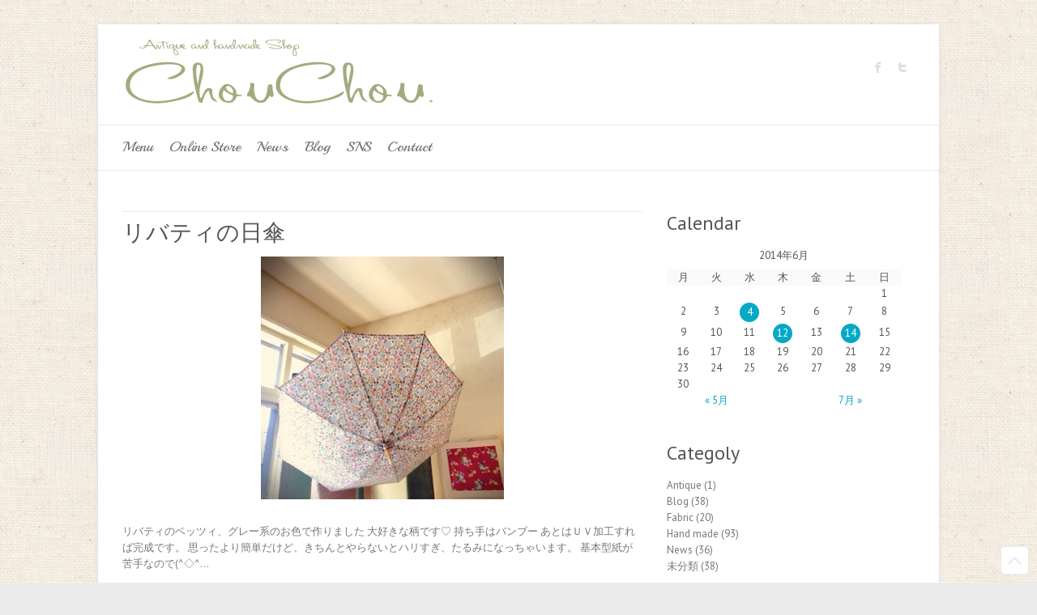

--- FILE ---
content_type: text/html; charset=UTF-8
request_url: http://www.chouchou-life.com/date/2014/06/
body_size: 51318
content:

<!DOCTYPE html>
<html lang="ja">
<head>

		<meta charset="UTF-8" />
	<meta name="viewport" content="width=device-width, initial-scale=1, maximum-scale=1">
	<title>6月, 2014 | ハンドメイド・アンティーク雑貨　「 Chou Chou （シュシュ） 」</title>
	<link rel="profile" href="http://gmpg.org/xfn/11" />
	<link rel="pingback" href="http://www.chouchou-life.com/cms/xmlrpc.php" />	
<link rel="shortcut icon" href="http://www.chouchou-life.com/cms/wp-content/uploads/2013/11/favicon.ico" type="image/x-icon" />
	<style type="text/css">
		#fancybox-close{right:-15px;top:-15px}
		div#fancybox-content{border-color:#FFFFFF}
		div#fancybox-title{background-color:#FFFFFF}
		div#fancybox-outer{background-color:#FFFFFF}
		div#fancybox-title-inside{color:#333333}
	</style>

	<link rel="alternate" type="application/rss+xml" title="ハンドメイド・アンティーク雑貨　「 Chou Chou （シュシュ） 」 &raquo; フィード" href="http://www.chouchou-life.com/feed/" />
<link rel="alternate" type="application/rss+xml" title="ハンドメイド・アンティーク雑貨　「 Chou Chou （シュシュ） 」 &raquo; コメントフィード" href="http://www.chouchou-life.com/comments/feed/" />
	  <style type="text/css">
	  .wp-pagenavi{margin-left:auto !important; margin-right:auto; !important}

	  .wp-pagenavi a,.wp-pagenavi a:link,.wp-pagenavi a:visited,.wp-pagenavi a:active,.wp-pagenavi span.extend { background:#ffffff !important; border:1px solid #dddddd !important; color:#999999 !important; }
	  .wp-pagenavi a:hover,.wp-pagenavi span.current
	  {
		  background:#ffffff !important; border:1px solid #05a9c5 !important; color:#05a9c5 !important; 
	  }
	  .wp-pagenavi span.pages { color:#9a9a9a !important; }
	  </style>
	  <link rel='stylesheet' id='biz-cal-style-css'  href='http://www.chouchou-life.com/cms/wp-content/plugins/biz-calendar/biz-cal.css?ver=3.7.41' type='text/css' media='all' />
<link rel='stylesheet' id='contact-form-7-css'  href='http://www.chouchou-life.com/cms/wp-content/plugins/contact-form-7/includes/css/styles.css?ver=3.6' type='text/css' media='all' />
<link rel='stylesheet' id='fancybox-css'  href='http://www.chouchou-life.com/cms/wp-content/plugins/fancybox-for-wordpress/fancybox/fancybox.css?ver=3.7.41' type='text/css' media='all' />
<link rel='stylesheet' id='attitude_style-css'  href='http://www.chouchou-life.com/cms/wp-content/themes/attitude/style.css?ver=3.7.41' type='text/css' media='all' />
<link rel='stylesheet' id='google_fonts-css'  href='http://fonts.googleapis.com/css?family=PT+Sans%7CPhilosopher&#038;ver=3.7.41' type='text/css' media='all' />
<link rel='stylesheet' id='wp-pagenavi-style-css'  href='http://www.chouchou-life.com/cms/wp-content/plugins/wp-pagenavi-style/style/default.css?ver=1.0' type='text/css' media='all' />
<script type='text/javascript' src='http://www.chouchou-life.com/cms/wp-includes/js/jquery/jquery.js?ver=1.10.2'></script>
<script type='text/javascript' src='http://www.chouchou-life.com/cms/wp-includes/js/jquery/jquery-migrate.min.js?ver=1.2.1'></script>
<script type='text/javascript'>
/* <![CDATA[ */
var bizcalOptions = {"holiday_title":"\u5b9a\u4f11\u65e5","sun":"on","mon":"on","tue":"on","wed":"on","thu":"on","fri":"on","sat":"on","holiday":"on","temp_holidays":"2013-12-31\r\n2014-01-01\r\n2014-01-02\r\n2014-01-03\r\n2014-01-04\r\n2014-01-05\r\n2014-01-06\r\n2014-01-07","temp_weekdays":"2015-02-17","eventday_title":"","eventday_url":"","eventdays":"","month_limit":"\u6307\u5b9a","nextmonthlimit":"2","prevmonthlimit":"1","holiday_cache":[],"holiday_cache_date":"2026\/01"};
var bizcalplugindir = "http:\/\/www.chouchou-life.com\/cms\/wp-content\/plugins\/biz-calendar\/";
/* ]]> */
</script>
<script type='text/javascript' src='http://www.chouchou-life.com/cms/wp-content/plugins/biz-calendar/calendar.js?ver=3.7.41'></script>
<script type='text/javascript' src='http://www.chouchou-life.com/cms/wp-content/plugins/fancybox-for-wordpress/fancybox/jquery.fancybox.js?ver=1.3.4'></script>
<script type='text/javascript' src='http://www.chouchou-life.com/cms/wp-content/themes/attitude/library/js/tinynav.js?ver=3.7.41'></script>
<script type='text/javascript' src='http://www.chouchou-life.com/cms/wp-content/themes/attitude/library/js/backtotop.js?ver=3.7.41'></script>
<link rel="EditURI" type="application/rsd+xml" title="RSD" href="http://www.chouchou-life.com/cms/xmlrpc.php?rsd" />
<link rel="wlwmanifest" type="application/wlwmanifest+xml" href="http://www.chouchou-life.com/cms/wp-includes/wlwmanifest.xml" /> 

<!-- Fancybox for WordPress v3.0.2 -->
<script type="text/javascript">
jQuery(function(){

jQuery.fn.getTitle = function() { // Copy the title of every IMG tag and add it to its parent A so that fancybox can show titles
	var arr = jQuery("a.fancybox");
	jQuery.each(arr, function() {
		var title = jQuery(this).children("img").attr("title");
		jQuery(this).attr('title',title);
	})
}

// Supported file extensions
var thumbnails = jQuery("a:has(img)").not(".nolightbox").filter( function() { return /\.(jpe?g|png|gif|bmp)$/i.test(jQuery(this).attr('href')) });

thumbnails.addClass("fancybox").attr("rel","fancybox").getTitle();
jQuery("a.fancybox").fancybox({
	'cyclic': false,
	'autoScale': true,
	'padding': 10,
	'opacity': true,
	'speedIn': 500,
	'speedOut': 500,
	'changeSpeed': 300,
	'overlayShow': true,
	'overlayOpacity': "0.3",
	'overlayColor': "#666666",
	'titleShow': false,
	'titlePosition': 'inside',
	'enableEscapeButton': true,
	'showCloseButton': true,
	'showNavArrows': true,
	'hideOnOverlayClick': true,
	'hideOnContentClick': false,
	'width': 560,
	'height': 340,
	'transitionIn': "fade",
	'transitionOut': "fade",
	'centerOnScroll': true
});


})
</script>
<!-- END Fancybox for WordPress -->
<script type="text/javascript">
	window._wp_rp_static_base_url = 'http://rp.zemanta.com/static/';
	window._wp_rp_wp_ajax_url = "http://www.chouchou-life.com/cms/wp-admin/admin-ajax.php";
	window._wp_rp_plugin_version = '3.4.2';
	window._wp_rp_post_id = '1001';
	window._wp_rp_num_rel_posts = '6';
</script>
<link rel="stylesheet" href="http://rp.zemanta.com/static/wp-rp-css/vertical.css?version=3.4.2" />
<style type="text/css">
.related_post_title {
}
ul.related_post {
}
ul.related_post li {
}
ul.related_post li a {
}
ul.related_post li img {
}</style>
	<style type="text/css">
	 .wp-pagenavi
	{
		font-size:12px !important;
	}
	</style>
		<style type="text/css">.recentcomments a{display:inline !important;padding:0 !important;margin:0 !important;}</style>

<!-- Newpost Catch ver1.1.8 -->
<link rel="stylesheet" href="http://www.chouchou-life.com/cms/wp-content/plugins/newpost-catch/style.css" type="text/css" media="screen" />
<!-- End Newpost Catch ver1.1.8 -->

<!-- All in One SEO Pack 2.2.3.1 by Michael Torbert of Semper Fi Web Design[164,224] -->
<meta name="robots" content="noindex,follow" />

<link rel="canonical" href="http://www.chouchou-life.com/date/2014/06/" />
<!-- /all in one seo pack -->
<!-- BEGIN: WP Social Bookmarking Light -->
<script type="text/javascript" src="http://connect.facebook.net/ja_JP/all.js#xfbml=1"></script>
<style type="text/css">
.wp_social_bookmarking_light{
    border: 0 !important;
    padding: 0 !important;
    margin: 0 !important;
}
.wp_social_bookmarking_light div{
    float: left !important;
    border: 0 !important;
    padding: 0 !important;
    margin: 0 5px 0px 0 !important;
    height: 23px !important;
    text-indent: 0 !important;
}
.wp_social_bookmarking_light img{
    border: 0 !important;
    padding: 0;
    margin: 0;
    vertical-align: top !important;
}
.wp_social_bookmarking_light_clear{
    clear: both !important;
}
.wsbl_twitter{
    width: 95px;
}
.wsbl_google_plus_one{
    width: 75px;
}
.wsbl_hatena_button{
    width: 67px;
}
.wsbl_facebook_like{
    width: 112px;
}</style>
<!-- END: WP Social Bookmarking Light -->
<style type="text/css" id="custom-background-css">
body.custom-background { background-image: url('http://www.chouchou-life.com/cms/wp-content/uploads/2013/11/bg_fabric_cotton_nep1.jpg'); background-repeat: repeat; background-position: top left; background-attachment: scroll; }
</style>
<meta name="format-detection" content="telephone=no">
</head>

<body class="archive date custom-background ">

	
	<div class="wrapper">
				<header id="branding" >
				
	<div class="container clearfix">
		<div class="hgroup-wrap clearfix">
								<section class="hgroup-right">
						
			<div class="social-profiles clearfix">
				<ul><li class="facebook"><a href="https://www.facebook.com/chouchou.life" title="ハンドメイド・アンティーク雑貨　「 Chou Chou （シュシュ） 」 on Facebook" target="_blank">ハンドメイド・アンティーク雑貨　「 Chou Chou （シュシュ） 」 Facebook</a></li><li class="twitter"><a href="https://twitter.com/chouchou_life" title="ハンドメイド・アンティーク雑貨　「 Chou Chou （シュシュ） 」 on Twitter" target="_blank">ハンドメイド・アンティーク雑貨　「 Chou Chou （シュシュ） 」 Twitter</a></li>
			</ul>
			</div><!-- .social-profiles -->											</section><!-- .hgroup-right -->	
							<hgroup id="site-logo" class="clearfix">
												<h1 id="site-title"> 
								<a href="http://www.chouchou-life.com/" title="ハンドメイド・アンティーク雑貨　「 Chou Chou （シュシュ） 」" rel="home">
									<img src="http://www.chouchou-life.com/cms/wp-content/uploads/2013/11/shoplogo_gr_2x.png" alt="ハンドメイド・アンティーク雑貨　「 Chou Chou （シュシュ） 」">
								</a>
							</h1>
											
				</hgroup><!-- #site-logo -->
			
		</div><!-- .hgroup-wrap -->
	</div><!-- .container -->	
		
	<nav id="access" class="clearfix">
					<div class="container clearfix"><ul class="root"><li id="menu-item-28" class="menu-item menu-item-type-custom menu-item-object-custom menu-item-home menu-item-28"><a title="ホーム" href="http://www.chouchou-life.com">Menu</a></li>
<li id="menu-item-75" class="menu-item menu-item-type-custom menu-item-object-custom menu-item-75"><a title="オンラインストアー" href="https://chou2.stores.jp/#!/">Online Store</a></li>
<li id="menu-item-83" class="menu-item menu-item-type-taxonomy menu-item-object-category menu-item-83"><a title="ニュース" href="http://www.chouchou-life.com/category/shopnews/">News</a></li>
<li id="menu-item-136" class="menu-item menu-item-type-post_type menu-item-object-page menu-item-136"><a title="ブログ" href="http://www.chouchou-life.com/blog/">Blog</a></li>
<li id="menu-item-77" class="menu-item menu-item-type-custom menu-item-object-custom menu-item-has-children menu-item-77"><a title="Facebook／twitter">SNS</a>
<ul class="sub-menu">
	<li id="menu-item-74" class="menu-item menu-item-type-custom menu-item-object-custom menu-item-74"><a title="Facebook" href="https://www.facebook.com/chouchou.life">Facebook</a></li>
	<li id="menu-item-76" class="menu-item menu-item-type-custom menu-item-object-custom menu-item-76"><a title="twitter" href="https://twitter.com/chouchou_life">twitter</a></li>
</ul>
</li>
<li id="menu-item-169" class="menu-item menu-item-type-post_type menu-item-object-page menu-item-169"><a title="お問い合わせ" href="http://www.chouchou-life.com/contactus/">Contact</a></li>
<li class="default-menu"><a href="http://www.chouchou-life.com" title="Navigation">Navigation</a></li></ul></div><!-- .container -->
					</nav><!-- #access --> 		
				</header>
		
				<div id="main" class="container clearfix">

<div id="container">
	

<div id="primary" class="no-margin-left">
   <div id="content">	<section id="post-1001" class="post-1001 post type-post status-publish format-standard hentry category-handmade tag-65">
		<article>

			
			<header class="entry-header">
    			<h2 class="entry-title">
    				<a href="http://www.chouchou-life.com/goods/handmade/%e3%83%aa%e3%83%90%e3%83%86%e3%82%a3%e3%81%ae%e6%97%a5%e5%82%98/1001/" title="リバティの日傘">リバティの日傘</a>
    			</h2><!-- .entry-title -->
  			</header>

  			
  			
			<figure class="post-featured-image"><a href="http://www.chouchou-life.com/goods/handmade/%e3%83%aa%e3%83%90%e3%83%86%e3%82%a3%e3%81%ae%e6%97%a5%e5%82%98/1001/" title="リバティの日傘"><img width="300" height="300" src="http://www.chouchou-life.com/cms/wp-content/uploads/2014/06/20140614-132914.jpg" class="attachment-featured wp-post-image" alt="リバティの日傘" title="リバティの日傘" /></a></figure>  			<div class="entry-content clearfix">
    			<p>リバティのベッツィ、グレー系のお色で作りました 大好きな柄です♡ 持ち手はバンブー あとはＵＶ加工すれば完成です。 思ったより簡単だけど、きちんとやらないとハリすぎ、たるみになっちゃいます。 基本型紙が苦手なので(^◇^&hellip; </p>
  			</div>

  			
  			
  			<div class="entry-meta-bar clearfix">	        			
    			<div class="entry-meta">
    				<span class="by-author">By <a href="http://www.chouchou-life.com/author/admin/">Chou Chou</a></span> |
    				<span class="date"><a href="http://www.chouchou-life.com/goods/handmade/%e3%83%aa%e3%83%90%e3%83%86%e3%82%a3%e3%81%ae%e6%97%a5%e5%82%98/1001/" title="1:29 PM">14.6.14</a></span> |
    				             		<span class="category"><a href="http://www.chouchou-life.com/category/goods/handmade/" title="Hand made の投稿をすべて表示" rel="category tag">Hand made</a></span> |
             	 
    				             		<span class="comments"><a href="http://www.chouchou-life.com/goods/handmade/%e3%83%aa%e3%83%90%e3%83%86%e3%82%a3%e3%81%ae%e6%97%a5%e5%82%98/1001/#respond" title="リバティの日傘 へのコメント">No Comments</a></span> |
             	 		          				
    			</div><!-- .entry-meta -->
    			<a class="readmore" href="http://www.chouchou-life.com/goods/handmade/%e3%83%aa%e3%83%90%e3%83%86%e3%82%a3%e3%81%ae%e6%97%a5%e5%82%98/1001/" title="リバティの日傘">Read more</a>    		</div>

    		
		</article>
	</section>
	<section id="post-997" class="post-997 post type-post status-publish format-standard hentry category-blog tag-64">
		<article>

			
			<header class="entry-header">
    			<h2 class="entry-title">
    				<a href="http://www.chouchou-life.com/blog/%e3%81%8a%e3%81%86%e3%81%a1%e3%82%b3%e3%83%88-3/997/" title="おうちコト">おうちコト</a>
    			</h2><!-- .entry-title -->
  			</header>

  			
  			
			<figure class="post-featured-image"><a href="http://www.chouchou-life.com/blog/%e3%81%8a%e3%81%86%e3%81%a1%e3%82%b3%e3%83%88-3/997/" title="おうちコト"><img width="300" height="300" src="http://www.chouchou-life.com/cms/wp-content/uploads/2014/06/20140612-130035.jpg" class="attachment-featured wp-post-image" alt="おうちコト" title="おうちコト" /></a></figure>  			<div class="entry-content clearfix">
    			<p>今年も紫陽花ボウル♡ 色んな色の紫陽花 この時期の楽しみ(*^_^*)</p>
  			</div>

  			
  			
  			<div class="entry-meta-bar clearfix">	        			
    			<div class="entry-meta">
    				<span class="by-author">By <a href="http://www.chouchou-life.com/author/admin/">Chou Chou</a></span> |
    				<span class="date"><a href="http://www.chouchou-life.com/blog/%e3%81%8a%e3%81%86%e3%81%a1%e3%82%b3%e3%83%88-3/997/" title="1:00 PM">14.6.12</a></span> |
    				             		<span class="category"><a href="http://www.chouchou-life.com/category/blog/" title="Blog の投稿をすべて表示" rel="category tag">Blog</a></span> |
             	 
    				             		<span class="comments"><a href="http://www.chouchou-life.com/blog/%e3%81%8a%e3%81%86%e3%81%a1%e3%82%b3%e3%83%88-3/997/#respond" title="おうちコト へのコメント">No Comments</a></span> |
             	 		          				
    			</div><!-- .entry-meta -->
    			<a class="readmore" href="http://www.chouchou-life.com/blog/%e3%81%8a%e3%81%86%e3%81%a1%e3%82%b3%e3%83%88-3/997/" title="おうちコト">Read more</a>    		</div>

    		
		</article>
	</section>
	<section id="post-993" class="post-993 post type-post status-publish format-standard hentry category-blog tag-56">
		<article>

			
			<header class="entry-header">
    			<h2 class="entry-title">
    				<a href="http://www.chouchou-life.com/blog/%e3%81%8a%e3%81%86%e3%81%a1%e3%82%b3%e3%83%88-2/993/" title="おうちコト">おうちコト</a>
    			</h2><!-- .entry-title -->
  			</header>

  			
  			
			<figure class="post-featured-image"><a href="http://www.chouchou-life.com/blog/%e3%81%8a%e3%81%86%e3%81%a1%e3%82%b3%e3%83%88-2/993/" title="おうちコト"><img width="300" height="300" src="http://www.chouchou-life.com/cms/wp-content/uploads/2014/06/20140604-021841.jpg" class="attachment-featured wp-post-image" alt="おうちコト" title="おうちコト" /></a></figure>  			<div class="entry-content clearfix">
    			<p>紫陽花の季節ですね〜 我が家の紫陽花もやっと花がひらいてきました(o^^o) 少し小ぶりだけど、淡い青紫の綺麗な紫陽花です。</p>
  			</div>

  			
  			
  			<div class="entry-meta-bar clearfix">	        			
    			<div class="entry-meta">
    				<span class="by-author">By <a href="http://www.chouchou-life.com/author/admin/">Chou Chou</a></span> |
    				<span class="date"><a href="http://www.chouchou-life.com/blog/%e3%81%8a%e3%81%86%e3%81%a1%e3%82%b3%e3%83%88-2/993/" title="2:20 AM">14.6.4</a></span> |
    				             		<span class="category"><a href="http://www.chouchou-life.com/category/blog/" title="Blog の投稿をすべて表示" rel="category tag">Blog</a></span> |
             	 
    				             		<span class="comments"><a href="http://www.chouchou-life.com/blog/%e3%81%8a%e3%81%86%e3%81%a1%e3%82%b3%e3%83%88-2/993/#respond" title="おうちコト へのコメント">No Comments</a></span> |
             	 		          				
    			</div><!-- .entry-meta -->
    			<a class="readmore" href="http://www.chouchou-life.com/blog/%e3%81%8a%e3%81%86%e3%81%a1%e3%82%b3%e3%83%88-2/993/" title="おうちコト">Read more</a>    		</div>

    		
		</article>
	</section>
</div><!-- #content --></div><!-- #primary -->


<div id="secondary">
	

<aside id="calendar-3" class="widget widget_calendar"><h3 class="widget-title">Calendar</h3><div id="calendar_wrap"><table id="wp-calendar">
	<caption>2014年6月</caption>
	<thead>
	<tr>
		<th scope="col" title="月曜日">月</th>
		<th scope="col" title="火曜日">火</th>
		<th scope="col" title="水曜日">水</th>
		<th scope="col" title="木曜日">木</th>
		<th scope="col" title="金曜日">金</th>
		<th scope="col" title="土曜日">土</th>
		<th scope="col" title="日曜日">日</th>
	</tr>
	</thead>

	<tfoot>
	<tr>
		<td colspan="3" id="prev"><a href="http://www.chouchou-life.com/date/2014/05/" title="2014年5月の投稿を表示">&laquo; 5月</a></td>
		<td class="pad">&nbsp;</td>
		<td colspan="3" id="next"><a href="http://www.chouchou-life.com/date/2014/07/" title="2014年7月の投稿を表示">7月 &raquo;</a></td>
	</tr>
	</tfoot>

	<tbody>
	<tr>
		<td colspan="6" class="pad">&nbsp;</td><td>1</td>
	</tr>
	<tr>
		<td>2</td><td>3</td><td><a href="http://www.chouchou-life.com/date/2014/06/04/" title="おうちコト">4</a></td><td>5</td><td>6</td><td>7</td><td>8</td>
	</tr>
	<tr>
		<td>9</td><td>10</td><td>11</td><td><a href="http://www.chouchou-life.com/date/2014/06/12/" title="おうちコト">12</a></td><td>13</td><td><a href="http://www.chouchou-life.com/date/2014/06/14/" title="リバティの日傘">14</a></td><td>15</td>
	</tr>
	<tr>
		<td>16</td><td>17</td><td>18</td><td>19</td><td>20</td><td>21</td><td>22</td>
	</tr>
	<tr>
		<td>23</td><td>24</td><td>25</td><td>26</td><td>27</td><td>28</td><td>29</td>
	</tr>
	<tr>
		<td>30</td>
		<td class="pad" colspan="6">&nbsp;</td>
	</tr>
	</tbody>
	</table></div></aside><aside id="categories-5" class="widget widget_categories"><h3 class="widget-title">Categoly</h3>		<ul>
	<li class="cat-item cat-item-3"><a href="http://www.chouchou-life.com/category/goods/antique/" title="Antique に含まれる投稿をすべて表示">Antique</a> (1)
</li>
	<li class="cat-item cat-item-8"><a href="http://www.chouchou-life.com/category/blog/" title="Blog に含まれる投稿をすべて表示">Blog</a> (38)
</li>
	<li class="cat-item cat-item-4"><a href="http://www.chouchou-life.com/category/goods/fabric/" title="Fabric に含まれる投稿をすべて表示">Fabric</a> (20)
</li>
	<li class="cat-item cat-item-5"><a href="http://www.chouchou-life.com/category/goods/handmade/" title="Hand made に含まれる投稿をすべて表示">Hand made</a> (93)
</li>
	<li class="cat-item cat-item-16"><a href="http://www.chouchou-life.com/category/shopnews/" title="News に含まれる投稿をすべて表示">News</a> (36)
</li>
	<li class="cat-item cat-item-1"><a href="http://www.chouchou-life.com/category/%e6%9c%aa%e5%88%86%e9%a1%9e/" title="未分類 に含まれる投稿をすべて表示">未分類</a> (38)
</li>
		</ul>
</aside><aside id="newpostcatch-5" class="widget widget_newpostcatch"><h3 class="widget-title">Recent Posts</h3><ul id="npcatch" >
<li>
<a href="http://www.chouchou-life.com/%e6%9c%aa%e5%88%86%e9%a1%9e/%e3%82%a4%e3%83%b3%e3%82%b9%e3%82%bf%e5%a7%8b%e3%82%81%e3%81%a6%e8%a6%8b%e3%81%be%e3%81%97%e3%81%9f-%cb%98%cd%88-%e1%b5%95-%cb%98%cd%88/1504/" title="インスタ始めて見ました( ˘͈ ᵕ ˘͈  )" >
<img src="http://www.chouchou-life.com/cms/wp-content/uploads/2017/07/wpid-20170708022506-150x150.jpg" width="10" height="10" alt="インスタ始めて見ました( ˘͈ ᵕ ˘͈  )" title="インスタ始めて見ました( ˘͈ ᵕ ˘͈  )"  />
</a>
<span class="title"><a href="http://www.chouchou-life.com/%e6%9c%aa%e5%88%86%e9%a1%9e/%e3%82%a4%e3%83%b3%e3%82%b9%e3%82%bf%e5%a7%8b%e3%82%81%e3%81%a6%e8%a6%8b%e3%81%be%e3%81%97%e3%81%9f-%cb%98%cd%88-%e1%b5%95-%cb%98%cd%88/1504/" title="インスタ始めて見ました( ˘͈ ᵕ ˘͈  )">インスタ始めて見ました( ˘͈ ᵕ ˘͈  )<span class="date">17.7.8</span>
</a></span>
</li>
<li>
<a href="http://www.chouchou-life.com/%e6%9c%aa%e5%88%86%e9%a1%9e/%e7%9c%ba%e3%82%81%e3%82%bf%e3%82%a4%e3%83%a0/1501/" title="眺めタイム" >
<img src="http://www.chouchou-life.com/cms/wp-content/uploads/2017/06/wpid-20170620013547-150x150.jpg" width="10" height="10" alt="眺めタイム" title="眺めタイム"  />
</a>
<span class="title"><a href="http://www.chouchou-life.com/%e6%9c%aa%e5%88%86%e9%a1%9e/%e7%9c%ba%e3%82%81%e3%82%bf%e3%82%a4%e3%83%a0/1501/" title="眺めタイム">眺めタイム<span class="date">17.6.20</span>
</a></span>
</li>
<li>
<a href="http://www.chouchou-life.com/%e6%9c%aa%e5%88%86%e9%a1%9e/%e3%82%a2%e3%83%b3%e3%83%86%e3%82%a3%e3%83%bc%e3%82%af%e3%82%ab%e3%83%bc%e3%83%86%e3%83%b3/1498/" title="アンティークカーテン" >
<img src="http://www.chouchou-life.com/cms/wp-content/uploads/2017/06/wpid-20170607060628-150x150.jpg" width="10" height="10" alt="アンティークカーテン" title="アンティークカーテン"  />
</a>
<span class="title"><a href="http://www.chouchou-life.com/%e6%9c%aa%e5%88%86%e9%a1%9e/%e3%82%a2%e3%83%b3%e3%83%86%e3%82%a3%e3%83%bc%e3%82%af%e3%82%ab%e3%83%bc%e3%83%86%e3%83%b3/1498/" title="アンティークカーテン">アンティークカーテン<span class="date">17.6.7</span>
</a></span>
</li>
<li>
<a href="http://www.chouchou-life.com/%e6%9c%aa%e5%88%86%e9%a1%9e/%e3%83%95%e3%83%a9%e3%83%b3%e3%82%b9%e3%81%8b%e3%82%89%e5%b1%8a%e3%81%8d%e3%81%be%e3%81%97%e3%81%9f/1495/" title="フランスから届きました" >
<img src="http://www.chouchou-life.com/cms/wp-content/uploads/2017/06/wpid-20170606030359-150x150.jpg" width="10" height="10" alt="フランスから届きました" title="フランスから届きました"  />
</a>
<span class="title"><a href="http://www.chouchou-life.com/%e6%9c%aa%e5%88%86%e9%a1%9e/%e3%83%95%e3%83%a9%e3%83%b3%e3%82%b9%e3%81%8b%e3%82%89%e5%b1%8a%e3%81%8d%e3%81%be%e3%81%97%e3%81%9f/1495/" title="フランスから届きました">フランスから届きました<span class="date">17.6.6</span>
</a></span>
</li>
<li>
<a href="http://www.chouchou-life.com/%e6%9c%aa%e5%88%86%e9%a1%9e/%e3%83%8f%e3%83%b3%e3%82%ab%e3%83%81%e3%82%ab%e3%83%bc%e3%83%86%e3%83%b3%e2%99%a1/1492/" title="ハンカチカーテン♡" >
<img src="http://www.chouchou-life.com/cms/wp-content/uploads/2017/06/wpid-20170606025112-150x150.jpg" width="10" height="10" alt="ハンカチカーテン♡" title="ハンカチカーテン♡"  />
</a>
<span class="title"><a href="http://www.chouchou-life.com/%e6%9c%aa%e5%88%86%e9%a1%9e/%e3%83%8f%e3%83%b3%e3%82%ab%e3%83%81%e3%82%ab%e3%83%bc%e3%83%86%e3%83%b3%e2%99%a1/1492/" title="ハンカチカーテン♡">ハンカチカーテン♡<span class="date">17.6.6</span>
</a></span>
</li>
<li>
<a href="http://www.chouchou-life.com/%e6%9c%aa%e5%88%86%e9%a1%9e/%e3%83%8a%e3%83%81%e3%83%a5%e3%83%a9%e3%83%ab%e3%82%af%e3%83%ad%e3%82%b9/1489/" title="ナチュラルクロス" >
<img src="http://www.chouchou-life.com/cms/wp-content/uploads/2017/06/wpid-20170606024924-150x150.jpg" width="10" height="10" alt="ナチュラルクロス" title="ナチュラルクロス"  />
</a>
<span class="title"><a href="http://www.chouchou-life.com/%e6%9c%aa%e5%88%86%e9%a1%9e/%e3%83%8a%e3%83%81%e3%83%a5%e3%83%a9%e3%83%ab%e3%82%af%e3%83%ad%e3%82%b9/1489/" title="ナチュラルクロス">ナチュラルクロス<span class="date">17.6.6</span>
</a></span>
</li>
<li>
<a href="http://www.chouchou-life.com/%e6%9c%aa%e5%88%86%e9%a1%9e/%e3%83%aa%e3%83%90%e3%83%86%e3%82%a3%e3%82%af%e3%83%ad%e3%82%b9/1486/" title="リバティクロス" >
<img src="http://www.chouchou-life.com/cms/wp-content/uploads/2017/06/wpid-20170606024740-150x150.jpg" width="10" height="10" alt="リバティクロス" title="リバティクロス"  />
</a>
<span class="title"><a href="http://www.chouchou-life.com/%e6%9c%aa%e5%88%86%e9%a1%9e/%e3%83%aa%e3%83%90%e3%83%86%e3%82%a3%e3%82%af%e3%83%ad%e3%82%b9/1486/" title="リバティクロス">リバティクロス<span class="date">17.6.6</span>
</a></span>
</li>
</ul>

</aside><aside id="recent-comments-2" class="widget widget_recent_comments"><h3 class="widget-title">Recent Comments</h3><ul id="recentcomments"></ul></aside><aside id="archives-2" class="widget widget_archive"><h3 class="widget-title">Archive</h3>		<ul>
			<li><a href='http://www.chouchou-life.com/date/2017/07/'>2017年7月</a>&nbsp;(1)</li>
	<li><a href='http://www.chouchou-life.com/date/2017/06/'>2017年6月</a>&nbsp;(6)</li>
	<li><a href='http://www.chouchou-life.com/date/2017/05/'>2017年5月</a>&nbsp;(3)</li>
	<li><a href='http://www.chouchou-life.com/date/2017/04/'>2017年4月</a>&nbsp;(5)</li>
	<li><a href='http://www.chouchou-life.com/date/2017/03/'>2017年3月</a>&nbsp;(14)</li>
	<li><a href='http://www.chouchou-life.com/date/2017/02/'>2017年2月</a>&nbsp;(3)</li>
	<li><a href='http://www.chouchou-life.com/date/2016/11/'>2016年11月</a>&nbsp;(2)</li>
	<li><a href='http://www.chouchou-life.com/date/2016/10/'>2016年10月</a>&nbsp;(3)</li>
	<li><a href='http://www.chouchou-life.com/date/2016/09/'>2016年9月</a>&nbsp;(2)</li>
	<li><a href='http://www.chouchou-life.com/date/2016/08/'>2016年8月</a>&nbsp;(1)</li>
	<li><a href='http://www.chouchou-life.com/date/2016/07/'>2016年7月</a>&nbsp;(2)</li>
	<li><a href='http://www.chouchou-life.com/date/2016/06/'>2016年6月</a>&nbsp;(3)</li>
	<li><a href='http://www.chouchou-life.com/date/2016/05/'>2016年5月</a>&nbsp;(4)</li>
	<li><a href='http://www.chouchou-life.com/date/2016/04/'>2016年4月</a>&nbsp;(2)</li>
	<li><a href='http://www.chouchou-life.com/date/2016/03/'>2016年3月</a>&nbsp;(1)</li>
	<li><a href='http://www.chouchou-life.com/date/2016/01/'>2016年1月</a>&nbsp;(2)</li>
	<li><a href='http://www.chouchou-life.com/date/2015/12/'>2015年12月</a>&nbsp;(1)</li>
	<li><a href='http://www.chouchou-life.com/date/2015/09/'>2015年9月</a>&nbsp;(3)</li>
	<li><a href='http://www.chouchou-life.com/date/2015/08/'>2015年8月</a>&nbsp;(1)</li>
	<li><a href='http://www.chouchou-life.com/date/2015/07/'>2015年7月</a>&nbsp;(1)</li>
	<li><a href='http://www.chouchou-life.com/date/2015/06/'>2015年6月</a>&nbsp;(2)</li>
	<li><a href='http://www.chouchou-life.com/date/2015/05/'>2015年5月</a>&nbsp;(1)</li>
	<li><a href='http://www.chouchou-life.com/date/2015/04/'>2015年4月</a>&nbsp;(5)</li>
	<li><a href='http://www.chouchou-life.com/date/2015/03/'>2015年3月</a>&nbsp;(2)</li>
	<li><a href='http://www.chouchou-life.com/date/2015/02/'>2015年2月</a>&nbsp;(7)</li>
	<li><a href='http://www.chouchou-life.com/date/2015/01/'>2015年1月</a>&nbsp;(3)</li>
	<li><a href='http://www.chouchou-life.com/date/2014/11/'>2014年11月</a>&nbsp;(4)</li>
	<li><a href='http://www.chouchou-life.com/date/2014/10/'>2014年10月</a>&nbsp;(3)</li>
	<li><a href='http://www.chouchou-life.com/date/2014/09/'>2014年9月</a>&nbsp;(2)</li>
	<li><a href='http://www.chouchou-life.com/date/2014/08/'>2014年8月</a>&nbsp;(4)</li>
	<li><a href='http://www.chouchou-life.com/date/2014/07/'>2014年7月</a>&nbsp;(1)</li>
	<li><a href='http://www.chouchou-life.com/date/2014/06/'>2014年6月</a>&nbsp;(3)</li>
	<li><a href='http://www.chouchou-life.com/date/2014/05/'>2014年5月</a>&nbsp;(4)</li>
	<li><a href='http://www.chouchou-life.com/date/2014/04/'>2014年4月</a>&nbsp;(3)</li>
	<li><a href='http://www.chouchou-life.com/date/2014/03/'>2014年3月</a>&nbsp;(14)</li>
	<li><a href='http://www.chouchou-life.com/date/2014/02/'>2014年2月</a>&nbsp;(15)</li>
	<li><a href='http://www.chouchou-life.com/date/2014/01/'>2014年1月</a>&nbsp;(26)</li>
	<li><a href='http://www.chouchou-life.com/date/2013/12/'>2013年12月</a>&nbsp;(11)</li>
	<li><a href='http://www.chouchou-life.com/date/2013/11/'>2013年11月</a>&nbsp;(20)</li>
		</ul>
</aside><aside id="search-4" class="widget widget_search">	<form action="http://www.chouchou-life.com/" class="searchform clearfix" method="get">
		<label class="assistive-text" for="s">Search</label>
		<input type="text" placeholder="Search" class="s field" name="s">
	</form><!-- .searchform -->
</aside><aside id="tw-3" class="widget tw"><h3 class="widget-title">Tags</h3><div class="tw"><a href="http://www.chouchou-life.com/tag/cs/" class="tw-tag tag-link-50" title="1 topics" rel="tag" style="font-size: 8pt; color: #a9a9a9;">C&amp;S</a>
<a href="http://www.chouchou-life.com/tag/%e3%81%8a%e5%ae%a2%e3%81%95%e3%82%93/" class="tw-tag tag-link-57" title="1 topics" rel="tag" style="font-size: 8pt; color: #a9a9a9;">お客さん</a>
<a href="http://www.chouchou-life.com/tag/%e3%81%8a%e8%8a%b1/" class="tw-tag tag-link-31" title="2 topics" rel="tag" style="font-size: 8.4pt; color: #a7a7a7;">お花</a>
<a href="http://www.chouchou-life.com/tag/%e3%82%86%e3%82%89%e3%82%86%e3%82%89%e3%83%a9%e3%83%b3%e3%83%97/" class="tw-tag tag-link-75" title="4 topics" rel="tag" style="font-size: 9.2pt; color: #a4a4a4;">ゆらゆらランプ</a>
<a href="http://www.chouchou-life.com/tag/%e3%82%a2%e3%83%a1%e3%83%aa%e3%82%ab%e3%83%b3%e3%83%95%e3%83%a9%e3%83%af%e3%83%bc/" class="tw-tag tag-link-55" title="4 topics" rel="tag" style="font-size: 9.2pt; color: #a4a4a4;">アメリカンフラワー</a>
<a href="http://www.chouchou-life.com/tag/%e3%82%a2%e3%83%b3%e3%83%86%e3%82%a3%e3%83%bc%e3%82%af/" class="tw-tag tag-link-35" title="7 topics" rel="tag" style="font-size: 10.4pt; color: #9f9f9f;">アンティーク</a>
<a href="http://www.chouchou-life.com/tag/%e3%82%a2%e3%83%b3%e3%83%86%e3%82%a3%e3%83%bc%e3%82%af%e3%82%ad%e3%83%ab%e3%83%88/" class="tw-tag tag-link-34" title="6 topics" rel="tag" style="font-size: 10pt; color: #a1a1a1;">アンティークキルト</a>
<a href="http://www.chouchou-life.com/tag/%e3%82%a4%e3%82%ae%e3%83%aa%e3%82%b9/" class="tw-tag tag-link-60" title="1 topics" rel="tag" style="font-size: 8pt; color: #a9a9a9;">イギリス</a>
<a href="http://www.chouchou-life.com/tag/%e3%82%a4%e3%83%b3%e3%83%86%e3%83%aa%e3%82%a2/" class="tw-tag tag-link-72" title="1 topics" rel="tag" style="font-size: 8pt; color: #a9a9a9;">インテリア</a>
<a href="http://www.chouchou-life.com/tag/%e3%82%a8%e3%83%97%e3%83%ad%e3%83%b3/" class="tw-tag tag-link-30" title="1 topics" rel="tag" style="font-size: 8pt; color: #a9a9a9;">エプロン</a>
<a href="http://www.chouchou-life.com/tag/%e3%82%ab%e3%83%90%e3%83%b3/" class="tw-tag tag-link-54" title="1 topics" rel="tag" style="font-size: 8pt; color: #a9a9a9;">カバン</a>
<a href="http://www.chouchou-life.com/tag/%e3%82%ab%e3%83%bc%e3%83%86%e3%83%b3/" class="tw-tag tag-link-37" title="1 topics" rel="tag" style="font-size: 8pt; color: #a9a9a9;">カーテン</a>
<a href="http://www.chouchou-life.com/tag/%e3%82%ad%e3%83%a3%e3%83%99%e3%82%b8%e3%82%ba%ef%bc%86%e3%83%ad%e3%83%bc%e3%82%bc%e3%82%ba/" class="tw-tag tag-link-63" title="1 topics" rel="tag" style="font-size: 8pt; color: #a9a9a9;">キャベジズ＆ローゼズ</a>
<a href="http://www.chouchou-life.com/tag/%e3%82%ad%e3%83%a5%e3%83%bc%e3%83%96/" class="tw-tag tag-link-68" title="1 topics" rel="tag" style="font-size: 8pt; color: #a9a9a9;">キューブ</a>
<a href="http://www.chouchou-life.com/tag/%e3%82%ad%e3%83%a5%e3%83%bc%e3%83%96%e3%83%a9%e3%83%b3%e3%83%97/" class="tw-tag tag-link-62" title="8 topics" rel="tag" style="font-size: 10.8pt; color: #9d9d9d;">キューブランプ</a>
<a href="http://www.chouchou-life.com/tag/%e3%82%ad%e3%83%ab%e3%83%88/" class="tw-tag tag-link-47" title="2 topics" rel="tag" style="font-size: 8.4pt; color: #a7a7a7;">キルト</a>
<a href="http://www.chouchou-life.com/tag/%e3%82%af%e3%83%83%e3%82%b7%e3%83%a7%e3%83%b3/" class="tw-tag tag-link-25" title="5 topics" rel="tag" style="font-size: 9.6pt; color: #a2a2a2;">クッション</a>
<a href="http://www.chouchou-life.com/tag/%e3%82%af%e3%83%a9%e3%83%95%e3%83%88/" class="tw-tag tag-link-44" title="1 topics" rel="tag" style="font-size: 8pt; color: #a9a9a9;">クラフト</a>
<a href="http://www.chouchou-life.com/tag/%e3%82%af%e3%83%aa%e3%82%b9%e3%83%9e%e3%82%b9/" class="tw-tag tag-link-67" title="2 topics" rel="tag" style="font-size: 8.4pt; color: #a7a7a7;">クリスマス</a>
<a href="http://www.chouchou-life.com/tag/%e3%82%b5%e3%82%b7%e3%82%a7/" class="tw-tag tag-link-17" title="3 topics" rel="tag" style="font-size: 8.8pt; color: #a6a6a6;">サシェ</a>
<a href="http://www.chouchou-life.com/tag/%e3%82%b7%e3%83%bc%e3%83%ab/" class="tw-tag tag-link-43" title="1 topics" rel="tag" style="font-size: 8pt; color: #a9a9a9;">シール</a>
<a href="http://www.chouchou-life.com/tag/%e3%82%b9%e3%83%af%e3%83%8b%e3%83%bc/" class="tw-tag tag-link-46" title="1 topics" rel="tag" style="font-size: 8pt; color: #a9a9a9;">スワニー</a>
<a href="http://www.chouchou-life.com/tag/%e3%83%89%e3%83%ac%e3%82%b9%e3%83%87%e3%83%b3/" class="tw-tag tag-link-48" title="2 topics" rel="tag" style="font-size: 8.4pt; color: #a7a7a7;">ドレスデン</a>
<a href="http://www.chouchou-life.com/tag/%e3%83%8a%e3%83%81%e3%83%a3%e3%83%a9%e3%83%ab/" class="tw-tag tag-link-74" title="1 topics" rel="tag" style="font-size: 8pt; color: #a9a9a9;">ナチャラル</a>
<a href="http://www.chouchou-life.com/tag/%e3%83%8f%e3%83%b3%e3%83%89%e3%83%a1%e3%82%a4%e3%83%89/" class="tw-tag tag-link-73" title="1 topics" rel="tag" style="font-size: 8pt; color: #a9a9a9;">ハンドメイド</a>
<a href="http://www.chouchou-life.com/tag/%e3%83%90%e3%83%83%e3%82%b0/" class="tw-tag tag-link-26" title="4 topics" rel="tag" style="font-size: 9.2pt; color: #a4a4a4;">バッグ</a>
<a href="http://www.chouchou-life.com/tag/%e3%83%91%e3%83%83%e3%83%81%e3%83%af%e3%83%bc%e3%82%af/" class="tw-tag tag-link-22" title="7 topics" rel="tag" style="font-size: 10.4pt; color: #9f9f9f;">パッチワーク</a>
<a href="http://www.chouchou-life.com/tag/%e3%83%95%e3%82%a1%e3%83%96%e3%83%aa%e3%83%83%e3%82%af/" class="tw-tag tag-link-41" title="4 topics" rel="tag" style="font-size: 9.2pt; color: #a4a4a4;">ファブリック</a>
<a href="http://www.chouchou-life.com/tag/%e3%83%95%e3%82%a3%e3%83%bc%e3%83%89%e3%82%b5%e3%83%83%e3%82%af/" class="tw-tag tag-link-40" title="4 topics" rel="tag" style="font-size: 9.2pt; color: #a4a4a4;">フィードサック</a>
<a href="http://www.chouchou-life.com/tag/%e3%83%95%e3%83%a9%e3%83%af%e3%83%bc%e3%82%ac%e3%83%bc%e3%83%87%e3%83%b3/" class="tw-tag tag-link-49" title="1 topics" rel="tag" style="font-size: 8pt; color: #a9a9a9;">フラワーガーデン</a>
<a href="http://www.chouchou-life.com/tag/%e3%83%95%e3%83%a9%e3%83%b3%e3%82%b9/" class="tw-tag tag-link-28" title="2 topics" rel="tag" style="font-size: 8.4pt; color: #a7a7a7;">フランス</a>
<a href="http://www.chouchou-life.com/tag/%e3%83%96%e3%83%a9%e3%83%b3%e3%82%b1%e3%83%83%e3%83%88/" class="tw-tag tag-link-21" title="6 topics" rel="tag" style="font-size: 10pt; color: #a1a1a1;">ブランケット</a>
<a href="http://www.chouchou-life.com/tag/%e3%83%99%e3%82%a2%e3%83%bc/" class="tw-tag tag-link-20" title="2 topics" rel="tag" style="font-size: 8.4pt; color: #a7a7a7;">ベアー</a>
<a href="http://www.chouchou-life.com/tag/%e3%83%99%e3%83%93%e3%83%bc/" class="tw-tag tag-link-45" title="7 topics" rel="tag" style="font-size: 10.4pt; color: #9f9f9f;">ベビー</a>
<a href="http://www.chouchou-life.com/tag/%e3%83%9c%e3%83%bc%e3%83%80%e3%83%bc/" class="tw-tag tag-link-58" title="1 topics" rel="tag" style="font-size: 8pt; color: #a9a9a9;">ボーダー</a>
<a href="http://www.chouchou-life.com/tag/%e3%83%9d%e3%83%bc%e3%83%81/" class="tw-tag tag-link-42" title="2 topics" rel="tag" style="font-size: 8.4pt; color: #a7a7a7;">ポーチ</a>
<a href="http://www.chouchou-life.com/tag/%e3%83%9e%e3%83%83%e3%83%88/" class="tw-tag tag-link-33" title="1 topics" rel="tag" style="font-size: 8pt; color: #a9a9a9;">マット</a>
<a href="http://www.chouchou-life.com/tag/%e3%83%a0%e3%83%bc%e3%83%9f%e3%83%b3/" class="tw-tag tag-link-70" title="1 topics" rel="tag" style="font-size: 8pt; color: #a9a9a9;">ムーミン</a>
<a href="http://www.chouchou-life.com/tag/%e3%83%a2%e3%83%98%e3%82%a2/" class="tw-tag tag-link-38" title="1 topics" rel="tag" style="font-size: 8pt; color: #a9a9a9;">モヘア</a>
<a href="http://www.chouchou-life.com/tag/%e3%83%a9%e3%83%b3%e3%83%97/" class="tw-tag tag-link-61" title="21 topics" rel="tag" style="font-size: 16pt; color: #888888;">ランプ</a>
<a href="http://www.chouchou-life.com/tag/%e3%83%aa%e3%83%8d%e3%83%b3/" class="tw-tag tag-link-29" title="1 topics" rel="tag" style="font-size: 8pt; color: #a9a9a9;">リネン</a>
<a href="http://www.chouchou-life.com/tag/%e3%83%aa%e3%83%90%e3%83%86%e3%82%a3/" class="tw-tag tag-link-19" title="21 topics" rel="tag" style="font-size: 16pt; color: #888888;">リバティ</a>
<a href="http://www.chouchou-life.com/tag/%e3%83%aa%e3%83%90%e3%83%86%e3%82%a3-%e3%83%9c%e3%83%bc%e3%83%80%e3%83%bc/" class="tw-tag tag-link-59" title="1 topics" rel="tag" style="font-size: 8pt; color: #a9a9a9;">リバティ ボーダー</a>
<a href="http://www.chouchou-life.com/tag/%e3%83%aa%e3%83%90%e3%83%86%e3%82%a3%e3%83%bc/" class="tw-tag tag-link-23" title="2 topics" rel="tag" style="font-size: 8.4pt; color: #a7a7a7;">リバティー</a>
<a href="http://www.chouchou-life.com/tag/%e3%83%aa%e3%83%bc%e3%82%b9/" class="tw-tag tag-link-71" title="1 topics" rel="tag" style="font-size: 8pt; color: #a9a9a9;">リース</a>
<a href="http://www.chouchou-life.com/tag/%e3%83%ac%e3%83%88%e3%83%ad/" class="tw-tag tag-link-69" title="1 topics" rel="tag" style="font-size: 8pt; color: #a9a9a9;">レトロ</a>
<a href="http://www.chouchou-life.com/tag/%e6%96%99%e7%90%86/" class="tw-tag tag-link-51" title="1 topics" rel="tag" style="font-size: 8pt; color: #a9a9a9;">料理</a>
<a href="http://www.chouchou-life.com/tag/%e6%97%a5%e5%82%98/" class="tw-tag tag-link-65" title="1 topics" rel="tag" style="font-size: 8pt; color: #a9a9a9;">日傘</a>
<a href="http://www.chouchou-life.com/tag/%e6%9c%ac/" class="tw-tag tag-link-53" title="1 topics" rel="tag" style="font-size: 8pt; color: #a9a9a9;">本</a>
<a href="http://www.chouchou-life.com/tag/%e6%9e%95/" class="tw-tag tag-link-52" title="1 topics" rel="tag" style="font-size: 8pt; color: #a9a9a9;">枕</a>
<a href="http://www.chouchou-life.com/tag/%e7%93%b6/" class="tw-tag tag-link-66" title="1 topics" rel="tag" style="font-size: 8pt; color: #a9a9a9;">瓶</a>
<a href="http://www.chouchou-life.com/tag/%e7%94%9f%e5%9c%b0/" class="tw-tag tag-link-39" title="1 topics" rel="tag" style="font-size: 8pt; color: #a9a9a9;">生地</a>
<a href="http://www.chouchou-life.com/tag/%e7%b4%ab%e9%99%bd%e8%8a%b1/" class="tw-tag tag-link-64" title="1 topics" rel="tag" style="font-size: 8pt; color: #a9a9a9;">紫陽花</a>
<a href="http://www.chouchou-life.com/tag/%e8%8a%b1/" class="tw-tag tag-link-56" title="4 topics" rel="tag" style="font-size: 9.2pt; color: #a4a4a4;">花</a></div></aside>
</div><!-- #secondary --></div><!-- #container -->


	   </div><!-- #main -->

	   
	   	
	   
	   <footer id="colophon" class="clearfix">
			

		<div class="widget-wrap">
			<div class="container">
				<div class="widget-area clearfix">
				<aside id="bizcalendar-2" class="widget widget_bizcalendar"><h3 class="widget-title">Shop Calendar</h3><div id='biz_calendar'></div></aside><aside id="text-2" class="widget widget_text"><h3 class="widget-title">News</h3>			<div class="textwidget"><ul id="npcatch">
<li><a href="http://www.chouchou-life.com/blog/cm%e3%81%ab%e3%82%86%e3%82%89%e3%82%86%e3%82%89%e3%83%a9%e3%83%b3%e3%83%97%e3%81%8c%e2%99%aa/1365/" title="CMにゆらゆらランプが♪" >
<img src="http://www.chouchou-life.com/cms/wp-content/uploads/2016/11/20161113-001643-150x150.jpg" width="10" height="10" alt="CMにゆらゆらランプが♪" title="CMにゆらゆらランプが♪" /></a>
<span class="title"><a href="http://www.chouchou-life.com/blog/cm%e3%81%ab%e3%82%86%e3%82%89%e3%82%86%e3%82%89%e3%83%a9%e3%83%b3%e3%83%97%e3%81%8c%e2%99%aa/1365/" title="CMにゆらゆらランプが♪" >CMにゆらゆらランプが♪<span class="date">16.11.12</span>
</a></span></li>
<li><a href="http://www.chouchou-life.com/goods/handmade/%e3%83%96%e3%83%aa%e3%82%bf%e3%83%bb%e3%83%91%e3%82%b9%e3%83%86%e3%83%ab%e3%82%86%e3%82%89%e3%82%86%e3%82%89%e3%83%a9%e3%83%b3%e3%83%97/1355/" title="ブリタ・パステルゆらゆらランプ" >
<img src="http://www.chouchou-life.com/cms/wp-content/uploads/2016/10/20161014-030259-150x150.jpg" width="10" height="10" alt="ブリタ・パステルゆらゆらランプ" title="ブリタ・パステルゆらゆらランプ" /></a>
<span class="title"><a href="http://www.chouchou-life.com/goods/handmade/%e3%83%96%e3%83%aa%e3%82%bf%e3%83%bb%e3%83%91%e3%82%b9%e3%83%86%e3%83%ab%e3%82%86%e3%82%89%e3%82%86%e3%82%89%e3%83%a9%e3%83%b3%e3%83%97/1355/" title="ブリタ・パステルゆらゆらランプ" >ブリタ・パステルゆらゆらランプ<span class="date">16.10.14</span>
</a></span></li>
<li><a href="http://www.chouchou-life.com/goods/handmade/%e3%81%8a%e6%b0%97%e3%81%ab%e5%85%a5%e3%82%8a/1351/" title="お気に入り" >
<img src="http://www.chouchou-life.com/cms/wp-content/uploads/2016/10/20161014-025949-150x150.jpg" width="10" height="10" alt="お気に入り" title="お気に入り" /></a>
<span class="title"><a href="http://www.chouchou-life.com/goods/handmade/%e3%81%8a%e6%b0%97%e3%81%ab%e5%85%a5%e3%82%8a/1351/" title="お気に入り" >お気に入り<span class="date">16.10.14</span>
</a></span></li>
<li><a href="http://www.chouchou-life.com/goods/handmade/%e3%82%ad%e3%83%a3%e3%82%b9%e8%89%b2%e3%83%bb%e3%82%86%e3%82%89%e3%82%86%e3%82%89%e3%83%a9%e3%83%b3%e3%83%97/1345/" title="キャス色・ゆらゆらランプ" >
<img src="http://www.chouchou-life.com/cms/wp-content/uploads/2016/10/20161014-024522-150x150.jpg" width="10" height="10" alt="キャス色・ゆらゆらランプ" title="キャス色・ゆらゆらランプ" /></a>
<span class="title"><a href="http://www.chouchou-life.com/goods/handmade/%e3%82%ad%e3%83%a3%e3%82%b9%e8%89%b2%e3%83%bb%e3%82%86%e3%82%89%e3%82%86%e3%82%89%e3%83%a9%e3%83%b3%e3%83%97/1345/" title="キャス色・ゆらゆらランプ" >キャス色・ゆらゆらランプ<span class="date">16.10.14</span>
</a></span></li>
<li><a href="http://www.chouchou-life.com/goods/handmade/%e3%83%8a%e3%83%81%e3%83%a5%e3%83%a9%e3%83%ab%e3%83%9f%e3%83%83%e3%82%af%e3%82%b9/1342/" title="ナチュラルミックス" >
<img src="http://www.chouchou-life.com/cms/wp-content/uploads/2016/09/20160929-192012-150x150.jpg" width="10" height="10" alt="ナチュラルミックス" title="ナチュラルミックス" /></a>
<span class="title"><a href="http://www.chouchou-life.com/goods/handmade/%e3%83%8a%e3%83%81%e3%83%a5%e3%83%a9%e3%83%ab%e3%83%9f%e3%83%83%e3%82%af%e3%82%b9/1342/" title="ナチュラルミックス" >ナチュラルミックス<span class="date">16.9.29</span>
</a></span></li>
</ul>

<p>
<h3 class="widget-title">Shop Information</h3>
<p>

<p style="text-align: left;">アンティークショップ “ChouChou”</p>
<p style="text-align: left;">〒 241-0816  （ <a href="javascript:;" onclick="window.open('http://maps.google.co.jp/maps?z=17&q='+encodeURI('横浜市旭区笹野台１－１９－５'));return false;">MAP</a> ）<br>神奈川県横浜市旭区笹野台１－１９－５<br />
☎ 050-5879-6671<br />
<span style="font-size:10px;">※ お電話にでれない場合がございます為、<br>
お問い合わせは<a href="http://www.chouchou-life.com/contactus/" target="_self">こちら</a>よりお願い致します。</span>
<p style="text-align: left;">
<span style="font-size:10px;">
＊＊現在店舗は休業しています＊＊
</span>
</p>
 <p style="text-align: left;font-size: 10px;">　<a href="https://chou2.stores.jp/#!/tokushoho" target="_blank">※ 通販法に基づく表記</a><p></div>
		</aside><aside id="text-5" class="widget widget_text"><h3 class="widget-title">SNS</h3>			<div class="textwidget"><iframe src="//www.facebook.com/plugins/likebox.php?href=https%3A%2F%2Fwww.facebook.com%2Fchouchou.life&amp;width&amp;height=258&amp;colorscheme=light&amp;show_faces=true&amp;header=false&amp;stream=false&amp;show_border=false" scrolling="no" frameborder="0" style="border:none; overflow:hidden; height:258px;" allowTransparency="true"></iframe>
<br><br>

<center>
<table>
<tr>
<td>
<div style="margin:0px 20px 0px 0px;vertical-align:middle;">
<a href="https://twitter.com/chouchou_life" target="_blank">
<img style="max-width: 110px; height: auto;" alt="twitterlogo" src="http://www.chouchou-life.com/cms/wp-content/uploads/2013/11/twitterlogo.png" /></a>
</a>
</div>
</td>
<td>
<div style="vertical-align:middle;">
Twitterはこちらより<br>フォローお願いします♪
</div>
</td>
</tr>
</table>
</center>
<br>
<p>
<h3 class="widget-title">Link</h3>
<div style="vertical-align:middle; text-align:center;">

<div style="margin:0px 0px 5px 0px;vertical-align:middle;">
<a href="https://tetote-market.jp/creator/chouchou-life/" target="_blank"><img src="http://image.tetote-market.jp/images/link/tetote_165x50_c.gif" width="165" height="50" alt="ハンドメイド・手作りマーケット tetote(テトテ)" /></a> 
</div>
<a href="https://minne.com/chouchoulife/" target="_blank"><img src="http://www.chouchou-life.com/cms/wp-content/uploads/2015/04/minne_a_125_125.gif" width="125" height="125" alt="ハンドメイド作品のオンラインマーケット minne(ミンネ)" /></a>
<p>
<a href="http://handmade-zakka.com/" target="_blank">* Handmade Zakka Search</a>
<br><a href="http://zakkamatsuri.com/" target="_blank">* 雑貨のおまつり</a>
</div>
 
</div>
		</aside>				</div><!-- .widget-area -->
			</div><!-- .container -->
		</div><!-- .widget-wrap -->
		
<div id="site-generator">
				<div class="container">
			<div class="social-profiles clearfix">
				<ul><li class="facebook"><a href="https://www.facebook.com/chouchou.life" title="ハンドメイド・アンティーク雑貨　「 Chou Chou （シュシュ） 」 on Facebook" target="_blank">ハンドメイド・アンティーク雑貨　「 Chou Chou （シュシュ） 」 Facebook</a></li><li class="twitter"><a href="https://twitter.com/chouchou_life" title="ハンドメイド・アンティーク雑貨　「 Chou Chou （シュシュ） 」 on Twitter" target="_blank">ハンドメイド・アンティーク雑貨　「 Chou Chou （シュシュ） 」 Twitter</a></li>
			</ul>
			</div><!-- .social-profiles --><div class="copyright">Copyright &copy; 2026 ChouChou All rights reserved.</div><!-- .copyright --><div style="clear:both;"></div>
			</div><!-- .container -->
			</div><!-- #site-generator --><div class="back-to-top"><a href="#branding">Back to Top</a></div>		</footer>
	   
			

	</div><!-- .wrapper -->

	 

<script>
  (function(i,s,o,g,r,a,m){i['GoogleAnalyticsObject']=r;i[r]=i[r]||function(){
  (i[r].q=i[r].q||[]).push(arguments)},i[r].l=1*new Date();a=s.createElement(o),
  m=s.getElementsByTagName(o)[0];a.async=1;a.src=g;m.parentNode.insertBefore(a,m)
  })(window,document,'script','//www.google-analytics.com/analytics.js','ga');

  ga('create', 'UA-46024849-1', 'auto');
  ga('send', 'pageview');

</script><!-- BEGIN: WP Social Bookmarking Light -->
<!-- END: WP Social Bookmarking Light -->
<script type='text/javascript' src='http://www.chouchou-life.com/cms/wp-content/plugins/contact-form-7/includes/js/jquery.form.min.js?ver=3.46.0-2013.11.21'></script>
<script type='text/javascript'>
/* <![CDATA[ */
var _wpcf7 = {"loaderUrl":"http:\/\/www.chouchou-life.com\/cms\/wp-content\/plugins\/contact-form-7\/images\/ajax-loader.gif","sending":"\u9001\u4fe1\u4e2d ..."};
/* ]]> */
</script>
<script type='text/javascript' src='http://www.chouchou-life.com/cms/wp-content/plugins/contact-form-7/includes/js/scripts.js?ver=3.6'></script>
<!-- Generated in 0.958 seconds. Made 54 queries to database and 32 cached queries. Memory used - 23.12MB -->
<!-- Cached by DB Cache Reloaded Fix -->
</body>
</html>

--- FILE ---
content_type: text/css
request_url: http://www.chouchou-life.com/cms/wp-content/plugins/biz-calendar/biz-cal.css?ver=3.7.41
body_size: 2890
content:
#biz_calendar {
	max-width: 275px;
/*	margin : auto; */
	margin : -15px 0px 0px 0px;
}

table.bizcal {
	margin : 10px 0px;
	width: 100%;
	table-layout: fixed;
	border-collapse: collapse;
	border: 0px #DDDDDD solid;
	line-height: 1.6em;
	cursor: default;
	vertical-align: middle;
}

table.bizcal th {
	background-color: WhiteSmoke;
	text-align:center;
/*	border: 1px #DDDDDD solid;*/
	padding : 2px;
}

table.bizcal th:first-child  {
	color : #b81111;
}

table.bizcal th:nth-last-of-type(1)  {
	color : #3b5998;
}

table.bizcal td {
	text-align:center;
	border: 0px #DDDDDD solid;
        margin: 0px;
        padding: 5px 5px;
}

table.bizcal td.calmonth {
	text-align:left;
	font-weight : bold;
	padding: 2px 7px;
	border: none;
}

table.bizcal td.calbtn {
	border: none;
	cursor: pointer;
}

table.bizcal td img {
	vertical-align: middle;
}

.down-img{
	text-align:right !important;
}

.today-img{
	text-align:center !important;
}

.up-img{
	text-align:left !important;
}

table.bizcal td.holiday {
    background-color: #05a9c5;
    border-radius: 15px;
    color: #FFFFFF;
    margin: 5px;
    padding: 5px;
    vertical-align: middle;
    border-collapse:separate;
/*
    background-color: #DC8110;
    border-radius: 12px 12px 12px 12px;
    color: #FFFFFF;
    display: inline-block;
    height: 24px;
    line-height: 24px;
    margin: 1px;
    vertical-align: middle;
    width: 24px;
*/
}

table.bizcal .holiday {
    background-color: Pink;
    border-radius: 12px 12px 12px 12px;
    color: #FFFFFF;
    display: inline-block;
    height: 24px;
    line-height: 24px;
    margin: 1px;
    vertical-align: middle;
    width: 24px;
}



table.bizcal td.eventday {
	background-color: Aqua;
}

table.bizcal .today {
/*	font-weight : bold;*/
/*	color: #1e90ff;*/
    border: 1px solid #05a9c5;
    border-radius: 4px;
    display: inline-block;
    height: 24px;
    line-height: 24px;
    margin: 1px;
    vertical-align: middle;
    width: 24px;
}


#biz_calendar p {
	margin:10px 0;
}

span.boxholiday{
	background-color: Pink;
/*    background-color: #05a9c5;*/
/*	border: 1px #DDDDDD solid;*/
    border-radius: 10px 10px 10px 10px;
	width: 60px;
	padding-right:30px;
	margin-right:30px;
    color: #FFFFFF;
/*    display: inline-block;*/
    height: 10px;
    line-height: 30px;
    margin: 3px;
    vertical-align: middle;
    width: 5px;
}

.boxholiday{
    background-color: Pink;
    border-radius: 12px 12px 12px 12px;
    color: #FFFFFF;
    display: inline-block;
    height: 24px;
    line-height: 24px;
    margin: 1px 1px 1px 8px;
    vertical-align: middle;
    width: 24px;

}

span.boxeventday{
	background-color: Aqua;
	border: 1px #DDDDDD solid;
	width: 60px;
	padding-right:20px;
	margin-right:10px;
}

--- FILE ---
content_type: text/css
request_url: http://www.chouchou-life.com/cms/wp-content/plugins/newpost-catch/style.css
body_size: 907
content:
/*
Newpost Catch StyleSheet

With the version up of the plug-in, so will be overwritten "style.css" file each time,
I think how to directly edit the "style.css" file and how would you or declined.
If you wish to apply a CSS style on its own,
In the "/wp-content/themes/theme directory/css/" as you please create a "newpost-catch.css".
Please the name of the file to create and "newpost-catch.css". The other is the file name, does not apply.

*/

#npcatch li{
	list-style : none;
	overflow:hidden;
	clear:both;
	margin:0px 0px 0px -30px;
}

#npcatch img{
	visibility: hidden;
	float:left;
	padding:5px 10px;
}

#npcatch .title{
	float:left;
	padding:5px 5px 5px 0px;
}

#npcatch .date{
	font-size: 9px;
	color : #CCCCCC; 
	padding:5px 0px 5px 10px;
}

#npcatch li:hover{
}

#npcatch li:hover .title{
}

#npcatch li:hover .title a{
}

#npcatch li:hover .date{
}


--- FILE ---
content_type: text/plain
request_url: https://www.google-analytics.com/j/collect?v=1&_v=j102&a=1597074747&t=pageview&_s=1&dl=http%3A%2F%2Fwww.chouchou-life.com%2Fdate%2F2014%2F06%2F&ul=en-us%40posix&dt=6%E6%9C%88%2C%202014%20%7C%20%E3%83%8F%E3%83%B3%E3%83%89%E3%83%A1%E3%82%A4%E3%83%89%E3%83%BB%E3%82%A2%E3%83%B3%E3%83%86%E3%82%A3%E3%83%BC%E3%82%AF%E9%9B%91%E8%B2%A8%E3%80%80%E3%80%8C%20Chou%20Chou%20%EF%BC%88%E3%82%B7%E3%83%A5%E3%82%B7%E3%83%A5%EF%BC%89%20%E3%80%8D&sr=1280x720&vp=1280x720&_u=IEBAAEABAAAAACAAI~&jid=2109143907&gjid=1916158880&cid=1506792476.1769907974&tid=UA-46024849-1&_gid=458301700.1769907974&_r=1&_slc=1&z=132589750
body_size: -286
content:
2,cG-B815EL2KYG